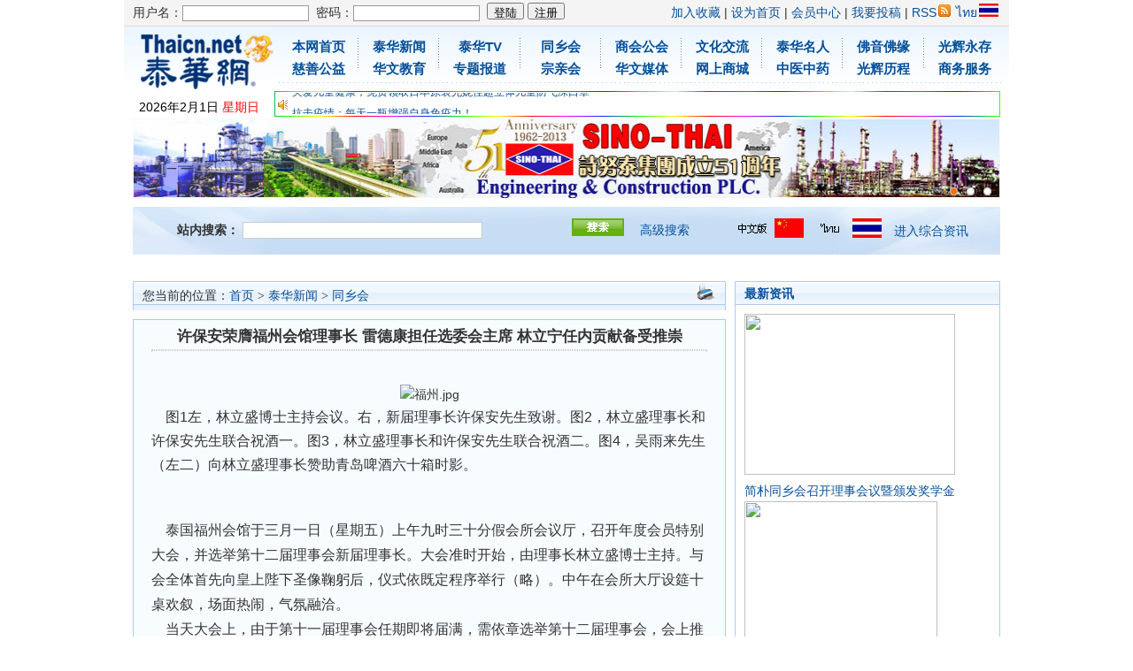

--- FILE ---
content_type: text/html; charset=utf-8
request_url: http://www.thaicn.net/e/action/ShowInfo.php?classid=73&id=6195
body_size: 30717
content:
<!DOCTYPE html>
<html lang="en">
<head>
<meta http-equiv="Content-Type" content="text/html; charset=utf-8" />
<title>许保安荣膺福州会馆理事长 雷德康担任选委会主席 林立宁任内贡献备受推崇- 泰国华人网【泰华网】</title>
<meta name="keywords" content="福州会馆,许保安" />
<meta name="description" content="许保安荣膺福州会馆理事长 雷德康担任选委会主席 林立宁任内贡献备受推崇" />
<link href="/skin/default/css/style.css" rel="stylesheet" type="text/css" />
<script type="text/javascript" src="/skin/default/js/tabs.js"></script>
<script type="text/javascript" src="/e/data/js/ajax.js"></script>
<SCRIPT src="/skin/thaicn/js/print.js"></SCRIPT>
</head>
<body class="showpage news">
<link rel="stylesheet" type="text/css" href="/images/lrtk.css" />
<script type="text/javascript" src="/images/pptBox.js"></script>
<!-- 页头 -->
<table width="100%" border="0" cellspacing="0" cellpadding="0" class="top">
<tr>
<td>
<table width="100%" border="0" cellspacing="0" cellpadding="0">
<tr>
<td width="54%"> 
<!-- 登录 -->
<script>
document.write('<script src="/e/member/login/loginjs.php?t='+Math.random()+'"><'+'/script>');
</script>
</td>
<td align="right"><a onClick="window.external.addFavorite(location.href,document.title)" href="#ecms">加入收藏</a> | <a onClick="this.style.behavior='url(#default#homepage)';this.setHomePage('http://www.thaicn.net/')" href="#ecms">设为首页</a> | <a href="/e/member/cp/">会员中心</a> | <a href="/e/DoInfo/">我要投稿</a> | <a href="/e/web/?type=rss2&classid=0" target="_blank">RSS<img src="/skin/default/images/rss.gif" border="0" hspace="2" /></a> <a href="http://th.thaicn.net" target="_blank">ไทย<img src="/images/th.gif" border="0" hspace="2" /></a>
</td>
</tr>
</table>
</td>
</tr>
<tr>
  <td><script src="/d/js/acmsd/thea31.js"></script></td>
</tr>
</table>
<TABLE cellSpacing=0 cellPadding=0 width="100%" border=0>
<TBODY>
<TR>
<TD width=170 valign=top style="background:url('/skin/thaicn/images/top_bg.gif') no-repeat" rowSpan=3><IMG height=72 src="/images/logothaicnnet.gif" width=170>
<SCRIPT src="/addon.js" type=text/javascript></SCRIPT>
</TD>
<TD align=middle background="/skin/thaicn/images/top_bg.gif" height=65 with="829">
<TABLE style="FONT-SIZE: 14px; COLOR: #07519a" cellSpacing=0 cellPadding=0 width=820 border=0>
<TBODY>
<TR>
<TD width=100>
<DIV style="FONT-SIZE: 15px; MARGIN: 6px 5px 3px 6px; COLOR: #36f; LINE-HEIGHT: 1.7; FONT-FAMILY: Arial, Helvetica, sans-serif" align=center><A href="https://www.thaicn.net/"><STRONG>本网首页</STRONG></A><BR><A href="/menu/csgy.html"><STRONG>慈善公益</STRONG></A></DIV></TD>
<TD><IMG height=34 src="/skin/thaicn/images/top_col.gif" width=1></TD>
<TD width=100>
<DIV style="FONT-SIZE: 15px; MARGIN: 6px 5px 3px 6px; COLOR: #39f; LINE-HEIGHT: 1.7; FONT-FAMILY: Arial, Helvetica, sans-serif" align=center><A href="/e/action/ListInfo/?classid=2"><STRONG>泰华新闻</STRONG></A><BR><A href="/menu/hwjy.html"><STRONG>华文教育</STRONG></A></DIV></TD>
<TD><IMG height=34 src="/skin/thaicn/images/top_col.gif" width=1></TD>
<TD width=100>
<DIV style="FONT-SIZE: 15px; MARGIN: 6px 5px 3px 6px; COLOR: #39f; LINE-HEIGHT: 1.7; FONT-FAMILY: Arial, Helvetica, sans-serif" align=center><A href="/video/index.php"><STRONG>泰华TV</STRONG></A><BR><A href="/s/menu/"><STRONG>专题报道</STRONG></A></DIV></TD>
<TD><IMG height=34 src="/skin/thaicn/images/top_col.gif" width=1></TD>
<TD width=100>
<DIV style="FONT-SIZE: 15px; MARGIN: 6px 5px 3px 6px; COLOR: #39f; LINE-HEIGHT: 1.7; FONT-FAMILY: Arial, Helvetica, sans-serif" align=center><A href="/menu/txh.html"><STRONG>同乡会</STRONG></A><BR><A href="/menu/zqh.html"><STRONG>宗亲会</STRONG></A></DIV></TD>
<TD><IMG height=34 src="/skin/thaicn/images/top_col.gif" width=1></TD>
<TD align=middle width=100>
<DIV style="FONT-SIZE: 15px; MARGIN: 6px 5px 3px 6px; COLOR: #39f; LINE-HEIGHT: 1.7; FONT-FAMILY: Arial, Helvetica, sans-serif"><A href="/menu/shgh.html"><STRONG>商会公会</STRONG></A><BR><A href="/menu/hwmt.html"><STRONG>华文媒体</STRONG></A></DIV></TD>
<TD><IMG height=34 src="/skin/thaicn/images/top_col.gif" width=1></TD>

<TD align=middle width=100>
<DIV style="FONT-SIZE: 15px; MARGIN: 6px 5px 3px 6px; COLOR: #39f; LINE-HEIGHT: 1.7; FONT-FAMILY: Arial, Helvetica, sans-serif"><A href="/menu/whjl.html"><STRONG>文化交流</STRONG></A><BR><A href="http://www.t1hd.com/" target=_blank><STRONG>网上商城</STRONG></A></DIV></TD>
<TD><IMG height=34 src="/skin/thaicn/images/top_col.gif" width=1></TD>
<TD align=middle width=100>
<DIV style="FONT-SIZE: 15px; MARGIN: 6px 5px 3px 6px; COLOR: #39f; LINE-HEIGHT: 1.7; FONT-FAMILY: Arial, Helvetica, sans-serif"><A href="/thmr/" target="_blank"><STRONG>泰华名人</STRONG></A><BR><A href="/menu/zyzy.html"><STRONG>中医中药</STRONG></A></DIV></TD>
<TD><IMG height=34 src="/skin/thaicn/images/top_col.gif" width=1></TD>
<TD align=middle width=100>
<DIV style="FONT-SIZE: 15px; MARGIN: 6px 5px 3px 6px; COLOR: #000000; LINE-HEIGHT: 1.7; FONT-FAMILY: Arial, Helvetica, sans-serif"><A href="/news/fyfy/"><STRONG>佛音佛缘</STRONG></A><BR><A href="/menu/ghlc.html" ><STRONG>光辉历程</STRONG></A></DIV></TD>
<TD><IMG height=34 src="/skin/thaicn/images/top_col.gif" width=1></TD>
<TD align=middle width=100>
<DIV style="FONT-SIZE: 15px; MARGIN: 6px 5px 3px 6px; COLOR: #000000; LINE-HEIGHT: 1.7; FONT-FAMILY: Arial, Helvetica, sans-serif"><A href="/ghyc/" ><STRONG>光辉永存</STRONG></A><BR><A href="http://www.exthai.com/" target=_blank><STRONG>商务服务</STRONG></A></DIV></TD>
</TR>
<TR>
<TD background="/skin/thaicn/images/nav_dian.gif" colSpan=17 height=1></TD></TR>
<TR>
<TD colSpan=17 height=2></TD></TR></TBODY></TABLE></TD></TR>
<TR>
<TD height=25>
<table cellspacing=1 cellpadding=1 border=0 background="/images/ggbg.gif" width=820 ><tr><td bgcolor=#ffffff height=25><div style="float:left;width:18px;height:25px;float:left;padding:0px;margin:0px;"><img src="/images/news.gif" align=left /></div>
<div style="float:left;overflow:hidden;width:798px;height:25px;padding:0px;margin:0px;">
<div id="myscroll" class="cls_container">
 <ul>
 <li><a href="https://mp.weixin.qq.com/s/X5TUj_yy9iA3JZ5K4dJgbQ" target="_blank">为时不晚，人体胶原蛋白维C应该这样补充</a></li>
 <li><a href="https://mp.weixin.qq.com/s/DcBbjdfoMiogz4_EFSHmhQ" target="_blank">关爱儿童健康，免费领取日本原装尤妮佳超立体儿童防飞沫口罩</a></li>
 <li><a href="https://mp.weixin.qq.com/s/rsqurn8-ySBegOR4DCNdqw" target="_blank">抗击疫情：每天一瓶增强自身免疫力！</a></li>
 </ul>
 </div>
 <div id="showhint"></div>
 <script type="text/javascript">
 function $(element){
 if(arguments.length>1){
 for(var i=0,length=arguments.length,elements=[];i<length;i++){
 elements.push($(arguments[i]));
 }
 return elements;
 }
 if(typeof element=="string"){
 return document.getElementById(element);
 }else{
 return element;
 }
 }
 var Class={
 create:function(){
 return function(){
 this.initialize.apply(this,arguments);
 }
 }
 }
 Function.prototype.bind=function(object){
 var method=this;
 return function(){
 method.apply(object,arguments);
 }
 }
 var Scroll=Class.create();
 Scroll.prototype={
 initialize:function(element,height){
 this.element=$(element);
 this.element.innerHTML+=this.element.innerHTML;
 this.height=height;
 this.maxHeight=this.element.scrollHeight/2;
 this.counter=0;
 this.scroll();
 this.timer="";
 this.element.onmouseover=this.stop.bind(this);
 this.element.onmouseout=function(){this.timer=setTimeout(this.scroll.bind(this),1000);}.bind(this);
 },
 scroll:function(){
 if(this.element.scrollTop<this.maxHeight){
 this.element.scrollTop++;
 this.counter++;
 }else{
 this.element.scrollTop=0;
 this.counter=0;
 }
 if(this.counter<this.height){
 this.timer=setTimeout(this.scroll.bind(this),20);
 }else{
 this.counter=0;
 this.timer=setTimeout(this.scroll.bind(this),3000);
 }
 },
 stop:function(){
 clearTimeout(this.timer);
 }
 }
 var myscroll=new Scroll("myscroll",28);
 </script> 
</div>

</td></tr></table>
</TD></TR></TBODY></TABLE>
<table width="100%" border="0" align="center" cellpadding="0" cellspacing="0">
<tr>
    <td align="center">
    

<div>
     <script>
     var box =new PPTBox();
     box.width = 980; 
     box.height = 90;
     box.autoplayer = 6;

     box.add({"url":"/images/sino_thai.jpg","href":"https://www.thaicn.net/d/s2013/chenjingzhen/","title":"Sino-Thai"})
	 box.add({"url":"/images/20160517043209.jpg","href":"http://www.t1hd.com/index.php?route=product/category&path=205","title":"CCICTHAI-T1HD"})
     box.add({"url":"/images/20160517043337.jpg","href":"http://www.t1hd.com/","title":"泰1号店"})
     
     box.show();
    </script>
</div>

    </td>
</tr>
</table>

<table cellspacing=10 cellpadding=0 width=100%><tr><td>
<table  border="0" cellspacing="0" cellpadding="0" width=980 align="center" background="/skin/thaicn/images/search_bg.gif" 
 style="height:45px;overflow:hidden"><tr><td align="center">

<form action="/e/search/index.php" method="post" name="searchform" id="searchform">
<table border="0" cellspacing="2" cellpadding="0" width=600 style="margin-left:20px">
<tr>
<td><strong>站内搜索：</strong>
<input name="keyboard" type="text" size="32" id="keyboard" class="inputText" />
<input type="hidden" name="show" value="title" />
<input type="hidden" name="tempid" value="1" />
<input type="hidden" name="show" value="title,smalltext,newstext,writer">
</td>
<td><input type="image" class="inputSub" src="/skin/default/images/search.gif" />
</td>
<td><a href="/search/" target="_blank">高级搜索</a></td>
</tr>
</table>
</form>
</td>
<td align=right><table cellspacing=2 cellpadding=0 width=100% align=right><tr><td width=180><a href="http://www.thaicn.net"><img src="/skin/thaicn/images/cn_sy.png"  border=0 style="margin-top:2px" /></a>&nbsp;&nbsp;<a href="http://th.thaicn.net"><img src="/skin/thaicn/images/th_sy.png" border=0 style="margin-top:2px" /></a>&nbsp;&nbsp;</td><td><span style="height:50px;line-height:50px;float:left"><A href="http://newsthaicn.com/" target=_blank>进入综合资讯</A></span>&nbsp;&nbsp;</td></tr></table></td></tr></table></td>


</tr>
</table>
<table cellspacing=0 cellpadding=0 width=985 border=0 align=center>
<tr align=center>
<td><script src="/d/js/acmsd/thea19.js"></script></td>
<td><script src="/d/js/acmsd/thea20.js"></script></td>
<td><script src="/d/js/acmsd/thea21.js"></script></td>
</tr>
<tr><td colspan=3 height=5></td></tr>
</table>
<table cellspacing=0 cellpadding=0 width=985 border=0 align=center>
<tr align=center>
<td><script src="/d/js/acmsd/thea29.js"></script></td>
</tr>
<tr><td colspan=3 height=5></td></tr>
</table>
 <style type="text/css">
 .cls_container{border:0px solid #ccc;width:798px;font-size:12px;height:24px;overflow:hidden;}
 .cls_container ul{list-style-type:none;margin:0;padding:0;}
 .cls_container ul li{height:24px;line-height:24px;width:798px;float:left;display:inline;}
 </style>
<table width="100%" border="0" cellspacing="10" cellpadding="0">
<tr valign="top">
<td class="main"><table width="100%" border="0" cellspacing="0" cellpadding="0" class="position">
<tr>
<td>您当前的位置：<a href="https://www.thaicn.net/">首页</a>&nbsp;>&nbsp;<a href="https://www.thaicn.net/e/action/ListInfo/?classid=2">泰华新闻</a>&nbsp;>&nbsp;<a href="https://www.thaicn.net/e/action/ListInfo/?classid=73">同乡会</a></td><td align=right><INPUT onclick=preview(1) value=打印 src="/images/notes.gif" type=image></td>
</tr>
</table>
<!--startprint1-->
<table width="100%" border="0" cellspacing="0" cellpadding="0" class="box" style="border-top:1px solid #AACCEE">
<tr>
<td><table width="100%" border="0" cellpadding="0" cellspacing="0" class="title_info">
<tr>
<td align=center><font style="font-size:17px;font-weight:bold">许保安荣膺福州会馆理事长 雷德康担任选委会主席 林立宁任内贡献备受推崇</font></td></tr>
<tr><td style="margin:5px;border:1px dotted #cccccc;font-size:16px;color:#333;background:#F8F8F8;text-align:center;" align=center>
</td>
</tr>
<tr><td style="padding-bottom:5px;">&nbsp;</td></tr>
</table>
<table width="100%" border="0" cellspacing="0" cellpadding="0">
<tr><td style="padding-top:10px" align=center>
<p style="text-align: center"><img alt="福州.jpg" width="600" height="1364" src="/d/file/news/qsxw/2013-03-07/32e9da9c8022f2ff2c809aeaf29effd4.jpg" /></p>
<p style="text-align: left"><span style="font-size: medium">&nbsp;&nbsp;&nbsp; 图1左，林立盛博士主持会议。右，新届理事长许保安先生致谢。图2，林立盛理事长和许保安先生联合祝酒一。图3，林立盛理事长和许保安先生联合祝酒二。图4，吴雨来先生（左二）向林立盛理事长赞助青岛啤酒六十箱时影。</span></p>
<p style="text-align: center">&nbsp;</p>
</td></tr>
<tr>
<td id="text" style="padding-top:10px"><p><span style="font-size: medium">&nbsp;&nbsp;&nbsp; 泰国福州会馆于三月一日（星期五）上午九时三十分假会所会议厅，召开年度会员特别大会，并选举第十二届理事会新届理事长。大会准时开始，由理事长林立盛博士主持。与会全体首先向皇上陛下圣像鞠躬后，仪式依既定程序举行（略）。中午在会所大厅设筵十桌欢叙，场面热闹，气氛融洽。<span style="display:none">ZAB泰国华人中文网站【泰华网】</span><br />
&nbsp;&nbsp;&nbsp; 当天大会上，由于第十一届理事会任期即将届满，需依章选举第十二届理事会，会上推选副理事长兼创会发起人雷德康律师为选举委员会主席。会中，现届理事长林立盛博士再三表示让贤退位并推荐许保安先生参选新届理事长。最后，经过热烈讨论，选出许保安先生为该会馆第十二届理事会新届理事长，并选出新届理事会阵容八十多位，各职芳名依章由新届理事长安排组阁。<span style="display:none">ZAB泰国华人中文网站【泰华网】</span><br />
&nbsp;&nbsp;&nbsp; 许保安先生在简短的致谢中提到，林立盛理事长在任期中，会务活动蒸蒸日上，领导同仁和乡亲建成占地三莱的第二座分会即安马立分会，且慷慨捐献巨款泰币一千一百万铢做为筹建总会新会所善款，又赞助即将着手筹建的第三座分会兰萱南马分会善款一百万铢，对会馆贡献颇众，甚获好评和称赞！许先生说，此次承蒙大家器重，推选为新届理事长，自身感到惭愧，但将尽力而为并感谢大家。<span style="display:none">ZAB泰国华人中文网站【泰华网】</span><br />
&nbsp;&nbsp;&nbsp; 另者，该会馆副理事长、泰国福建商会副会长、泰国福建会馆理事、泰国晋江同乡会顾问、华夏百货有限公司董事长吴雨来先生于当天赞助&ldquo;青岛啤酒&rdquo;六十箱，做为三月九日在素叻举行的常年联欢大会饮料。藉此表示感谢！<span style="display:none">ZAB泰国华人中文网站【泰华网】</span><br />
</span><span style="display:none">ZAB泰国华人中文网站【泰华网】</span></p><br /><br />

<p align="center" class="pageLink"></p></td>
</tr>
</table>
</td>
</tr>
</table>
<table width="100%" border="0" cellspacing="0" cellpadding="0" class="title margin_top">
<tr>
<td><strong>相关文章</strong></td>
</tr>
</table>
<table width="100%" border="0" cellspacing="0" cellpadding="0" class="box">
<tr>
<td><ul class="bhh" style="width:610px">

<li><a href="https://www.thaicn.net/e/action/ShowInfo.php?classid=73&id=31457" title="泰国福建会馆2025年度会员大会 暨举办会员子女学品兼优学生奖助学金 理事长苏承智致开幕词 张建禄何金德分别致词张翰湍名誉理事长当场捐助200万铢 张吉滴张林忠及林立盛林嘉南蔡上新陈俞龙许保安张威猜沈文彬等全体师生乡亲参盛">泰国福建会馆2025年度会员大会 暨举办会员子女学品兼优学生奖助学金 理事长苏承智致开幕词 </a></li>

<li><a href="https://www.thaicn.net/e/action/ShowInfo.php?classid=74&id=31094" title="泉州市副市长王春雷率代表团访问泰国福建会馆顺兴宫 及泰京中心公学感受旅泰闽南乡亲文化根脉与奋斗精神 受到代理事长陈俞龙及诸副理事长各级首长热烈欢迎 林立盛许保安林少怀林楚骐及中方蔡天鹏魏佳琦吴静华等出席">泉州市副市长王春雷率代表团访问泰国福建会馆顺兴宫 及泰京中心公学感受旅泰闽南乡亲文化根</a></li>

<li><a href="https://www.thaicn.net/e/action/ShowInfo.php?classid=73&id=29400" title="泰国福州总会第十七届理事会就职暨常年联欢大会圆满成功，黄其国移交印信给雷贤明，苏承智、黄祖星、林立盛、许保安、雷德康见证">泰国福州总会第十七届理事会就职暨常年联欢大会圆满成功，黄其国移交印信给雷贤明，苏承智、黄祖</a></li>

<li><a href="https://www.thaicn.net/e/action/ShowInfo.php?classid=74&id=28498" title="泰国福建会馆召开年度会员大会颁发奖助学金及表扬盾 理事长苏承智致词 张建禄黄其国林立盛林慧戴良成陈俞龙许保安 张威猜陈伟龙黄淑芬黄廷振等来自各地首长乡亲参加乡情浓郁">泰国福建会馆召开年度会员大会颁发奖助学金及表扬盾 理事长苏承智致词 张建禄黄其国林立盛林</a></li>

<li><a href="https://www.thaicn.net/e/action/ShowInfo.php?classid=37&id=28477" title="泰华九属会馆教师奖励金颁发典礼在潮馆隆重举行 徐惠深主席主持潘瑾公参致贺词陈俞龙作工作报告 各属会馆陈汉士徐惠深黄迨光陈绍扬徐光辉郑岳龙黄建华胡志雄何国雄马灿利符祥笈 苏承智张建禄杨艷峰陈俞龙陈雄财许保安陈少阳李宛情张时美张振传封玲玲封雅清等暨教师代表共襄盛举">泰华九属会馆教师奖励金颁发典礼在潮馆隆重举行 徐惠深主席主持潘瑾公参致贺词陈俞龙作工作</a></li>
</ul></td>
</tr>
</table>
<!--endprint1-->
</td>
<td class="sider"><table width="100%" border="0" cellspacing="0" cellpadding="0" class="title">
<tr>
<td><strong>最新资讯</strong></td>
</tr>
</table>
<table width="100%" border="0" cellspacing="8" cellpadding="0" class="box">
<tr>
<td><table width=100% cellspcing=0 cellpadding=0>
<tr><td>
<table cellspacing=0 cellpadding=0><tr><td align=center>
<a href="https://www.thaicn.net/e/action/ShowInfo.php?classid=73&id=31708" ><img src="/d/file/news/txh/2026-01-29/bd38431bf9d2b2d10dcad988039df6d6.jpg" width=263 height=182 /></a>

</td></tr><tr><td align=center>
<a href="https://www.thaicn.net/e/action/ShowInfo.php?classid=73&id=31708" >简朴同乡会召开理事会议暨颁发奖学金</a>
</td></tr></table>
<table cellspacing=0 cellpadding=0><tr><td align=center>
<a href="https://www.thaicn.net/e/action/ShowInfo.php?classid=73&id=31697" ><img src="/d/file/news/txh/2026-01-28/2ad55cc1185c7b7d3d90692ab58e374c.jpg" width=263 height=182 /></a>

</td></tr><tr><td align=center>
<a href="https://www.thaicn.net/e/action/ShowInfo.php?classid=73&id=31697" >桑梓情深汇湄南  凝聚共识促发展 泰</a>
</td></tr></table>
<table cellspacing=0 cellpadding=0><tr><td align=center>
<a href="https://www.thaicn.net/e/action/ShowInfo.php?classid=73&id=31690" ><img src="/d/file/news/txh/2026-01-28/8c15e5a571c12347b10e753fed58d23f.jpg" width=263 height=182 /></a>

</td></tr><tr><td align=center>
<a href="https://www.thaicn.net/e/action/ShowInfo.php?classid=73&id=31690" >泰国澄海同乡会理事长陈焯辉召开第卅</a>
</td></tr></table>
<table cellspacing=0 cellpadding=0><tr><td align=center>
<a href="https://www.thaicn.net/e/action/ShowInfo.php?classid=73&id=31681" ><img src="/d/file/news/txh/2026-01-23/4e110d40a7e8ee138ca1842f0072453e.jpg" width=263 height=182 /></a>

</td></tr><tr><td align=center>
<a href="https://www.thaicn.net/e/action/ShowInfo.php?classid=73&id=31681" >李楚雄理事长率总会庆贺团出席 素辇</a>
</td></tr></table>
<table cellspacing=0 cellpadding=0><tr><td align=center>
<a href="https://www.thaicn.net/e/action/ShowInfo.php?classid=73&id=31677" ><img src="/d/file/news/txh/2026-01-22/4530e1a13abd18cd8fb73e02e69fa4ed.jpg" width=263 height=182 /></a>

</td></tr><tr><td align=center>
<a href="https://www.thaicn.net/e/action/ShowInfo.php?classid=73&id=31677" >泰国潮安同乡会隆重举行新年元旦联欢</a>
</td></tr></table>
<table cellspacing=0 cellpadding=0><tr><td align=center>
<a href="https://www.thaicn.net/e/action/ShowInfo.php?classid=73&id=31658" ><img src="/d/file/news/csgy/2026-01-18/4893b7fa779eb020d7b8f382c760deeb.jpg" width=263 height=182 /></a>

</td></tr><tr><td align=center>
<a href="https://www.thaicn.net/e/action/ShowInfo.php?classid=73&id=31658" >泰国广西总会主席陈宏锦陈吴慧琴贤伉</a>
</td></tr></table>


</td></tr>
</table>
</td>
</tr>
</table>

<table width="100%" border="0" cellspacing="0" cellpadding="0" class="title margin_top">
<tr>
<td><strong>栏目热门</strong></td>
</tr>
</table>
<table width="100%" border="0" cellspacing="0" cellpadding="0" class="box">
<tr>
<td><ol class="rank">
<li class="no1"><a href="https://www.thaicn.net/e/action/ShowInfo.php?classid=73&id=31623"  title="旅暹普宁同乡会陈和年代理事长率团赴香港 参加香港普宁同乡联谊会成立三十周年暨第十五届理事会就职典礼">旅暹普宁同乡会陈和年代理事长率团赴香</a></li><li class="no2"><a href="https://www.thaicn.net/e/action/ShowInfo.php?classid=73&id=31619"  title="联络乡谊 共谋发展澳门潮州同乡会会长陈维炽率团访问泰国中总 主席林楚钦副主席李桂雄蒋应初暨陈卓钦周桂扬陈贤得陈海亮等热情迎接">联络乡谊 共谋发展澳门潮州同乡会会长</a></li><li class="no3"><a href="https://www.thaicn.net/e/action/ShowInfo.php?classid=73&id=31591"  title="合艾泰国惠州会馆召开理事同乡交流慰问受天灾泛滥聚餐会">合艾泰国惠州会馆召开理事同乡交流慰问</a></li><li class="no4"><a href="https://www.thaicn.net/e/action/ShowInfo.php?classid=73&id=31658"  title="泰国广西总会主席陈宏锦陈吴慧琴贤伉俪 在勿洞赵财市长逸沙县长陪同下宣慰乡亲颁发助学金">泰国广西总会主席陈宏锦陈吴慧琴贤伉俪</a></li><li class="no5"><a href="https://www.thaicn.net/e/action/ShowInfo.php?classid=73&id=31677"  title="泰国潮安同乡会隆重举行新年元旦联欢晚会 代理事长张远发致欢迎词 中国驻泰侨务参赞孙彦涛 泰国前代总理陈汉誉警上将前商会主席洪百川致词">泰国潮安同乡会隆重举行新年元旦联欢晚</a></li><li class="no6"><a href="https://www.thaicn.net/e/action/ShowInfo.php?classid=73&id=31681"  title="李楚雄理事长率总会庆贺团出席 素辇普宁同乡会第五、六届理事长交接受玺就职典礼 首长陈和年陈仁杰张汉光许勇敢周剑波等增进乡谊">李楚雄理事长率总会庆贺团出席 素辇普</a></li><li class="no7"><a href="https://www.thaicn.net/e/action/ShowInfo.php?classid=73&id=31708"  title="简朴同乡会召开理事会议暨颁发奖学金典礼仪式 李嘉淳理事长总结会务展望未来勉励学生早日成才 首长李志贤锦洲永泰庚汉大奇文龙定川暨李桂忠璇伟清辉等出席 会员家长 优秀会员子女等三百余人欢聚一堂共谋会务新发展">简朴同乡会召开理事会议暨颁发奖学金典</a></li><li class="no8"><a href="https://www.thaicn.net/e/action/ShowInfo.php?classid=73&id=31697"  title="桑梓情深汇湄南  凝聚共识促发展 泰国潮阳同乡会召开第43届第2次理事会议 理事长李桂雄主持并致开会词副理事长陈运金马文北郑岳龙王宜能李先楚王伟文黄鸿镇等先后讲话">桑梓情深汇湄南  凝聚共识促发展 泰国</a></li><li class="no9"><a href="https://www.thaicn.net/e/action/ShowInfo.php?classid=73&id=31690"  title="泰国澄海同乡会理事长陈焯辉召开第卅四届会员大会暨颁发奖学金 刘秉青主持选举大会并致词 推选陈文强出任第卅五届理事长 首长蔡汉强黄迨光博士林逢利张桂胜曾创基陈文伟陈世岳刘明荣林兆祥蔡璧煌林俊然蔡培鑫 邵伟涵陈文强林慰民蔡蔚生许景杓陈贤得黄玩君蔡德钊豪海曾楚洲陈维荣蔡衍孝刘桂强等参盛">泰国澄海同乡会理事长陈焯辉召开第卅四</a></li></ol>
</td>
</tr>
</table>
<table width="100%" border="0" cellspacing="0" cellpadding="0" class="title margin_top">
<tr> 
<td align=center><strong>泰国多语言网站设计制作</strong></td>
</tr>
</table>
<table width="100%" border="0" cellspacing="0" cellpadding="0" class="box">
<tr><td><P align=center><A href="http://www.fristweb.org/index.php?langtype=cn&pageid=cn_90" target=_blank><IMG style="POSITION: static; BORDER-BOTTOM-COLOR: #000000; BORDER-TOP-COLOR: #000000; BORDER-RIGHT-COLOR: #000000; BORDER-LEFT-COLOR: #000000; align: " border=0 hspace=0 alt="" src="/skin/thaicn/images/mailbox.jpg" width=268 height=66></A></P></td></tr>
<tr><td align=center>FRISTWEB建站用户送 500MB 企业邮箱</td></tr>
<tr><td><P align=center><A href="http://www.fristweb.org/index.php?langtype=cn&pageid=cn_92" target=_blank><IMG style="POSITION: static; BORDER-BOTTOM-COLOR: #000000; BORDER-TOP-COLOR: #000000; BORDER-RIGHT-COLOR: #000000; BORDER-LEFT-COLOR: #000000; align: " border=0 hspace=0 alt="" src="/skin/thaicn/images/hardware.jpg" width=268 height=66></A></td></tr>
<tr><td align=center>专业制作团队 一流硬件设备</td></tr>
</table>
</td></tr></table>
<script type="text/javascript" src="/skin/default/js/jquery.min.js"></script>
<script type="text/javascript" src="http://res.wx.qq.com/open/js/jweixin-1.0.0.js"></script>
<script type="text/javascript">
var img = $(".box").find("img");
img.css({"width":"100%"});
</script>
<script>
url=location.href;
  $.ajax({
    type : "get",
    url : "http://thaicn.t1hd.cn/js/jssdk.php?url="+url,//替换网址
    dataType : "jsonp",
    jsonp: "callback",
    jsonpCallback:"success_jsonpCallback",
    success : function(data){
        wx.config({
appId: data.appId,
timestamp: data.timestamp,
nonceStr: data.nonceStr,
signature: data.signature,
jsApiList: [
       "onMenuShareTimeline", //分享给好友
       "onMenuShareAppMessage", //分享到朋友圈
       "onMenuShareQQ",  //分享到QQ
]
});
},
                error:function(data){
                    alert("连接失败！");
                }
});
wx.ready(function () {   
  wx.updateAppMessageShareData({ 
    title: '许保安荣膺福州会馆理事长 雷德康担任选委会主席 林立宁任内贡献备受推崇', 
    desc: '许保安荣膺福州会馆理事长 雷德康担任选委会主席 林立宁任内贡献备受推崇', 
    link: 'https://www.thaicn.net/e/action/ShowInfo.php?classid=73&id=6195', 
    imgUrl: '/d/file/news/qsxw/2013-03-07/8e8683716b29cdf91e5c25f4328ef82b.jpg', 
    success: function () {
      
    }
  })
  wx.updateTimelineShareData({ 
    title: '许保安荣膺福州会馆理事长 雷德康担任选委会主席 林立宁任内贡献备受推崇', 
    link: '许保安荣膺福州会馆理事长 雷德康担任选委会主席 林立宁任内贡献备受推崇', 
    imgUrl: '/d/file/news/qsxw/2013-03-07/8e8683716b29cdf91e5c25f4328ef82b.jpg', 
    success: function () {
    }
  })
}); 
</script>
<!-- 页脚 -->
<table width="100%" border="0" cellpadding="0" cellspacing="0">
<tr>
<td align="center" class="search">
<form action="/e/search/index.php" method="post" name="searchform" id="searchform">
<table border="0" cellspacing="6" cellpadding="0">
<tr>
<td><strong>视频搜索：</strong>
<input name="keyboard" type="text" size="32" id="keyboard" class="inputText" />
<input type="hidden" name="show" value="title,moviesay" />
<input type="hidden" name="tempid" value="3" />
<input type="hidden" name="classid" value="4" />
</td>
<td><input type="image" class="inputSub" src="/skin/default/images/search.gif" />
</td>
</tr>
</table>
</form>

</td>
</tr>
<tr>  
<td>
  <table width="100%" border="0" cellpadding="0" cellspacing="0">
    <tr>
      <td>
            <table width="100%" border="0" cellpadding="0" cellspacing="4" class="copyright">
              <tr>
                <td align="center"><a href="http://www.thaicn.net/">网站首页</a> | <a href="/menu/gywm.html">关于我们</a>
                  | <a href="/menu/fwtk.html">服务条款</a> | <a
                    href="http://www.fristweb.com/user/thaichinese/index.php?langtype=cn&pageid=cn_57" target="_blank">广告服务</a> | <a
                    href="/menu/lxwm.html">联系我们</a>
                  | <a href="/menu/map.html">网站地图</a> | <a href="/menu/mzsm.html">免责声明</a> | <a href="/e/wap/" target="_blank">WAP</a> | <a
                    href="http://www.fristweb.com/user/thaichinese/index.php" target="_blank">进入旧版</a> | <a
                    href="http://www.bbsthaicn.com" target="_blank">网站论坛</a></td>
              </tr>
              <tr>
                <td align="center">Powered by <strong><a href="http://www.fristweb.net" target="_blank">Fristweb.Net</a></strong>
                  &nbsp; &copy; 2011
                  <a href="http://www.thaicn.net" target="_blank">Thaicn.net</a>
                </td>
              </tr>
            </table>
      </td>
      <td style="text-align: center;">
        <img src="http://www.thaicn.net/images/qrcode_258.jpg" width="120" height="120" border=0 />
      </td>
    </tr>
  </table>
	

</td>
</tr>
</table>
<!--
<script src="e/extend/stats/"></script>
-->
<SCRIPT language=javascript src="/videos/jquery.js" type=text/javascript></SCRIPT> 
<SCRIPT language=javascript src="/videos/action.js" type=text/javascript></SCRIPT>
<SCRIPT type=text/javascript>
document.oncontextmenu=new Function("event.returnValue=false;"); 
document.onselectstart=new Function("event.returnValue=false;"); 
function click() {   
if (event.button==2) {     
alert('Fristweb.Net技术支持')   
}   
}   
document.onmousedown=click  
</SCRIPT>

--- FILE ---
content_type: text/javascript
request_url: http://www.thaicn.net/videos/action.js
body_size: 3864
content:
function close_light(d){if($("#close_light_bg").css("display")=="none"){d.id="light_a";document.getElementById("Player").style.zIndex="1000";document.getElementById("close_light_bg").style.position="absolute";document.getElementById("close_light_bg").style.zIndex="999";var b=document.documentElement.scrollWidth;var c=$(document).height();$("#close_light_bg").css({width:b,height:c});$("#close_light_bg").show();var a=document.createElement("div");a.id="light_div";a.innerHTML="开灯";a.style.width="28px";a.style.height="22px";a.style.lineHeight="22px";a.style.paddingLeft="15px";a.style.background="url(filmbase100401.jpg) no-repeat scroll 0 -176px";a.style.color="#656565";a.style.position="absolute";a.style.left=getLeft(d)+"px";a.style.top=getTop(d)+"px";a.style.zIndex="1000";a.style.cursor="pointer";a.onclick=function(){_detachEvent(window,"resize",setposition);document.body.removeChild(a);close_light(d)};a.onmouseover=function(){light_bgch(0,a)};a.onmouseout=function(){light_bgch(1,a)};document.body.appendChild(a);_attachEvent(window,"resize",setposition)}else{document.getElementById("Player").style.zIndex="0";$("#close_light_bg").hide()}}function close_light_play(d){if($("#close_light_bg").css("display")=="none"){d.id="light_a";document.getElementById("Player").style.zIndex="1000";document.getElementById("close_light_bg").style.position="absolute";document.getElementById("close_light_bg").style.zIndex="999";var b=document.documentElement.scrollWidth;var c=$(document).height();$("#close_light_bg").css({width:b,height:c});$("#close_light_bg").show();var a=document.createElement("div");a.id="light_div";a.innerHTML="开灯";a.style.width="28px";a.style.height="22px";a.style.lineHeight="22px";a.style.paddingLeft="15px";a.style.background="url(/playbase100402.jpg) no-repeat scroll -1px -240px";a.style.color="#656565";a.style.position="absolute";a.style.left=getLeft(d)+"px";a.style.top=getTop(d)+"px";a.style.zIndex="1000";a.style.cursor="pointer";a.onclick=function(){_detachEvent(window,"resize",setposition);document.body.removeChild(a);close_light_play(d)};a.onmouseover=function(){light_bgch_db(0,a)};a.onmouseout=function(){light_bgch_db(1,a)};document.body.appendChild(a);_attachEvent(window,"resize",setposition)}else{document.getElementById("Player").style.zIndex="10";$("#close_light_bg").hide()}}function _detachEvent(obj,evt,func){if(obj.removeEventListener){obj.removeEventListener(evt,func,true)}else{if(obj.detachEvent){obj.detachEvent("on"+evt,func)}else{eval(obj+".on"+evt+"=old"+func+";")}}}function _attachEvent(obj,evt,func){if(obj.addEventListener){obj.addEventListener(evt,func,true)}else{if(obj.attachEvent){obj.attachEvent("on"+evt,func)}else{eval("var old"+func+"="+obj+".on"+evt+";");eval(obj+".on"+evt+"="+func+";")}}}function setposition(){$("#light_div").css("left",getLeft(document.getElementById("light_a"))+"px");var a=document.documentElement.scrollWidth;var b=$(document).height();$("#close_light_bg").css({width:a,height:b})}function light_bgch(b,a){if(b==0){if(a.currentStyle){$(a).css({backgroundPositionX:"0",backgroundPositionY:"-176px"})}else{a.style.backgroundPosition="0 -176px"}$(a).css({color:"#ff6523"});$(a).css({textDecoration:"underline "})}else{if(a.currentStyle){$(a).css({backgroundPositionX:"-57px",backgroundPositionY:"-176px"})}else{a.style.backgroundPosition="-57px -176px"}$(a).css({color:"#656565"});$(a).css({textDecoration:"none "})}}function light_bgch_db(b,a){if(b==0){if(a.currentStyle){$(a).css({backgroundPositionX:"-1px",backgroundPositionY:"-240px"})}else{a.style.backgroundPosition="-1px -240px"}$(a).css({color:"#54990b"});$(a).css({textDecoration:"underline "})}else{if(a.currentStyle){$(a).css({backgroundPositionX:"-58px",backgroundPositionY:"-240px"})}else{a.style.backgroundPosition="-58px -240px"}$(a).css({color:"#656565"});$(a).css({textDecoration:"none"})}};